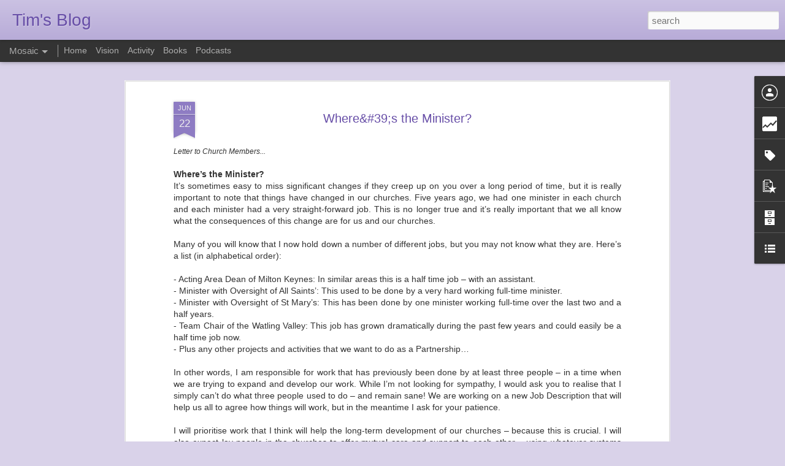

--- FILE ---
content_type: text/html; charset=UTF-8
request_url: http://blog.timnorwood.name/b/stats?style=BLACK_TRANSPARENT&timeRange=ALL_TIME&token=APq4FmD5X24YfW1cxpEhxA9IPI6wPWzjVSJr7JE64R6pn-v488UPRXO6QeJXz4G9QgE69k21OCR6wTKhV-w4zrzu43mtJcuXng&v=0&action=initial&widgetId=Stats1&responseType=js
body_size: 251
content:
{"total":135429,"sparklineOptions":{"backgroundColor":{"fillOpacity":0.1,"fill":"#000000"},"series":[{"areaOpacity":0.3,"color":"#202020"}]},"sparklineData":[[0,7],[1,8],[2,20],[3,99],[4,99],[5,54],[6,10],[7,11],[8,10],[9,20],[10,9],[11,14],[12,16],[13,16],[14,12],[15,14],[16,11],[17,20],[18,6],[19,9],[20,7],[21,6],[22,16],[23,6],[24,19],[25,7],[26,8],[27,6],[28,11],[29,3]],"nextTickMs":3600000}

--- FILE ---
content_type: text/html; charset=UTF-8
request_url: http://blog.timnorwood.name/b/stats?style=BLACK_TRANSPARENT&timeRange=ALL_TIME&token=APq4FmD2cbKxVfvtElPofAMeLhtFcJ9Xcept_VwzMS7Vq3dELa5vizPar7AxVb8fmVyKWnPG2APJJ_JwygDWY2It99WUKR_2FQ&v=0&action=initial&widgetId=Stats1&responseType=js
body_size: 251
content:
{"total":135429,"sparklineOptions":{"backgroundColor":{"fillOpacity":0.1,"fill":"#000000"},"series":[{"areaOpacity":0.3,"color":"#202020"}]},"sparklineData":[[0,7],[1,8],[2,20],[3,99],[4,99],[5,54],[6,10],[7,11],[8,10],[9,20],[10,9],[11,14],[12,16],[13,16],[14,12],[15,14],[16,11],[17,20],[18,6],[19,9],[20,7],[21,6],[22,16],[23,6],[24,19],[25,7],[26,8],[27,6],[28,11],[29,3]],"nextTickMs":3600000}

--- FILE ---
content_type: text/javascript; charset=UTF-8
request_url: http://blog.timnorwood.name/?v=0&action=initial&widgetId=Stats1&responseType=js&xssi_token=AOuZoY6bMAzW6SmYLDejZQ7cqLjr0JZaoQ%3A1769059618668
body_size: 383
content:
try {
_WidgetManager._HandleControllerResult('Stats1', 'initial',{'title': 'Total Pageviews', 'showGraphicalCounter': true, 'showAnimatedCounter': true, 'showSparkline': true, 'statsUrl': '//blog.timnorwood.name/b/stats?style\x3dBLACK_TRANSPARENT\x26timeRange\x3dALL_TIME\x26token\x3dAPq4FmD5X24YfW1cxpEhxA9IPI6wPWzjVSJr7JE64R6pn-v488UPRXO6QeJXz4G9QgE69k21OCR6wTKhV-w4zrzu43mtJcuXng'});
} catch (e) {
  if (typeof log != 'undefined') {
    log('HandleControllerResult failed: ' + e);
  }
}


--- FILE ---
content_type: text/javascript; charset=UTF-8
request_url: http://blog.timnorwood.name/?v=0&action=initial&widgetId=BlogArchive1&responseType=js&xssi_token=AOuZoY6bMAzW6SmYLDejZQ7cqLjr0JZaoQ%3A1769059618668
body_size: 1393
content:
try {
_WidgetManager._HandleControllerResult('BlogArchive1', 'initial',{'url': 'http://blog.timnorwood.name/search?updated-min\x3d1970-01-01T01:00:00%2B01:00\x26updated-max\x3d292278994-08-17T07:12:55Z\x26max-results\x3d50', 'name': 'All Posts', 'expclass': 'expanded', 'toggleId': 'ALL-0', 'post-count': 973, 'data': [{'url': 'http://blog.timnorwood.name/2012/', 'name': '2012', 'expclass': 'expanded', 'toggleId': 'YEARLY-1325376000000', 'post-count': 7, 'data': [{'url': 'http://blog.timnorwood.name/2012/04/', 'name': 'April', 'expclass': 'expanded', 'toggleId': 'MONTHLY-1333234800000', 'post-count': 6, 'posts': [{'title': 'Training Issues...', 'url': 'http://blog.timnorwood.name/2012/04/training-issues.html'}, {'title': 'Styles of Team...', 'url': 'http://blog.timnorwood.name/2012/04/styles-of-team.html'}, {'title': 'iPad Art', 'url': 'http://blog.timnorwood.name/2012/04/ipad-art.html'}, {'title': 'Definition of Collaborative Ministry', 'url': 'http://blog.timnorwood.name/2012/04/definition-of-collaborative-ministry.html'}, {'title': 'Episcopalianism without Bishops?', 'url': 'http://blog.timnorwood.name/2012/04/episcopalianism-without-bishops.html'}, {'title': 'Raised with Him!', 'url': 'http://blog.timnorwood.name/2012/04/raised-with-him.html'}]}, {'url': 'http://blog.timnorwood.name/2012/01/', 'name': 'January', 'expclass': 'collapsed', 'toggleId': 'MONTHLY-1325376000000', 'post-count': 1}]}, {'url': 'http://blog.timnorwood.name/2011/', 'name': '2011', 'expclass': 'collapsed', 'toggleId': 'YEARLY-1293840000000', 'post-count': 102, 'data': [{'url': 'http://blog.timnorwood.name/2011/12/', 'name': 'December', 'expclass': 'collapsed', 'toggleId': 'MONTHLY-1322697600000', 'post-count': 1}, {'url': 'http://blog.timnorwood.name/2011/09/', 'name': 'September', 'expclass': 'collapsed', 'toggleId': 'MONTHLY-1314831600000', 'post-count': 7}, {'url': 'http://blog.timnorwood.name/2011/08/', 'name': 'August', 'expclass': 'collapsed', 'toggleId': 'MONTHLY-1312153200000', 'post-count': 6}, {'url': 'http://blog.timnorwood.name/2011/07/', 'name': 'July', 'expclass': 'collapsed', 'toggleId': 'MONTHLY-1309474800000', 'post-count': 3}, {'url': 'http://blog.timnorwood.name/2011/04/', 'name': 'April', 'expclass': 'collapsed', 'toggleId': 'MONTHLY-1301612400000', 'post-count': 11}, {'url': 'http://blog.timnorwood.name/2011/03/', 'name': 'March', 'expclass': 'collapsed', 'toggleId': 'MONTHLY-1298937600000', 'post-count': 14}, {'url': 'http://blog.timnorwood.name/2011/02/', 'name': 'February', 'expclass': 'collapsed', 'toggleId': 'MONTHLY-1296518400000', 'post-count': 30}, {'url': 'http://blog.timnorwood.name/2011/01/', 'name': 'January', 'expclass': 'collapsed', 'toggleId': 'MONTHLY-1293840000000', 'post-count': 30}]}, {'url': 'http://blog.timnorwood.name/2010/', 'name': '2010', 'expclass': 'collapsed', 'toggleId': 'YEARLY-1262304000000', 'post-count': 29, 'data': [{'url': 'http://blog.timnorwood.name/2010/10/', 'name': 'October', 'expclass': 'collapsed', 'toggleId': 'MONTHLY-1285887600000', 'post-count': 2}, {'url': 'http://blog.timnorwood.name/2010/09/', 'name': 'September', 'expclass': 'collapsed', 'toggleId': 'MONTHLY-1283295600000', 'post-count': 5}, {'url': 'http://blog.timnorwood.name/2010/07/', 'name': 'July', 'expclass': 'collapsed', 'toggleId': 'MONTHLY-1277938800000', 'post-count': 1}, {'url': 'http://blog.timnorwood.name/2010/06/', 'name': 'June', 'expclass': 'collapsed', 'toggleId': 'MONTHLY-1275346800000', 'post-count': 2}, {'url': 'http://blog.timnorwood.name/2010/04/', 'name': 'April', 'expclass': 'collapsed', 'toggleId': 'MONTHLY-1270076400000', 'post-count': 10}, {'url': 'http://blog.timnorwood.name/2010/03/', 'name': 'March', 'expclass': 'collapsed', 'toggleId': 'MONTHLY-1267401600000', 'post-count': 4}, {'url': 'http://blog.timnorwood.name/2010/02/', 'name': 'February', 'expclass': 'collapsed', 'toggleId': 'MONTHLY-1264982400000', 'post-count': 3}, {'url': 'http://blog.timnorwood.name/2010/01/', 'name': 'January', 'expclass': 'collapsed', 'toggleId': 'MONTHLY-1262304000000', 'post-count': 2}]}, {'url': 'http://blog.timnorwood.name/2009/', 'name': '2009', 'expclass': 'collapsed', 'toggleId': 'YEARLY-1230768000000', 'post-count': 270, 'data': [{'url': 'http://blog.timnorwood.name/2009/10/', 'name': 'October', 'expclass': 'collapsed', 'toggleId': 'MONTHLY-1254351600000', 'post-count': 1}, {'url': 'http://blog.timnorwood.name/2009/09/', 'name': 'September', 'expclass': 'collapsed', 'toggleId': 'MONTHLY-1251759600000', 'post-count': 16}, {'url': 'http://blog.timnorwood.name/2009/08/', 'name': 'August', 'expclass': 'collapsed', 'toggleId': 'MONTHLY-1249081200000', 'post-count': 17}, {'url': 'http://blog.timnorwood.name/2009/07/', 'name': 'July', 'expclass': 'collapsed', 'toggleId': 'MONTHLY-1246402800000', 'post-count': 16}, {'url': 'http://blog.timnorwood.name/2009/06/', 'name': 'June', 'expclass': 'collapsed', 'toggleId': 'MONTHLY-1243810800000', 'post-count': 54}, {'url': 'http://blog.timnorwood.name/2009/05/', 'name': 'May', 'expclass': 'collapsed', 'toggleId': 'MONTHLY-1241132400000', 'post-count': 26}, {'url': 'http://blog.timnorwood.name/2009/04/', 'name': 'April', 'expclass': 'collapsed', 'toggleId': 'MONTHLY-1238540400000', 'post-count': 32}, {'url': 'http://blog.timnorwood.name/2009/03/', 'name': 'March', 'expclass': 'collapsed', 'toggleId': 'MONTHLY-1235865600000', 'post-count': 36}, {'url': 'http://blog.timnorwood.name/2009/02/', 'name': 'February', 'expclass': 'collapsed', 'toggleId': 'MONTHLY-1233446400000', 'post-count': 33}, {'url': 'http://blog.timnorwood.name/2009/01/', 'name': 'January', 'expclass': 'collapsed', 'toggleId': 'MONTHLY-1230768000000', 'post-count': 39}]}, {'url': 'http://blog.timnorwood.name/2008/', 'name': '2008', 'expclass': 'collapsed', 'toggleId': 'YEARLY-1199145600000', 'post-count': 477, 'data': [{'url': 'http://blog.timnorwood.name/2008/12/', 'name': 'December', 'expclass': 'collapsed', 'toggleId': 'MONTHLY-1228089600000', 'post-count': 29}, {'url': 'http://blog.timnorwood.name/2008/11/', 'name': 'November', 'expclass': 'collapsed', 'toggleId': 'MONTHLY-1225497600000', 'post-count': 40}, {'url': 'http://blog.timnorwood.name/2008/10/', 'name': 'October', 'expclass': 'collapsed', 'toggleId': 'MONTHLY-1222815600000', 'post-count': 40}, {'url': 'http://blog.timnorwood.name/2008/09/', 'name': 'September', 'expclass': 'collapsed', 'toggleId': 'MONTHLY-1220223600000', 'post-count': 54}, {'url': 'http://blog.timnorwood.name/2008/08/', 'name': 'August', 'expclass': 'collapsed', 'toggleId': 'MONTHLY-1217545200000', 'post-count': 47}, {'url': 'http://blog.timnorwood.name/2008/07/', 'name': 'July', 'expclass': 'collapsed', 'toggleId': 'MONTHLY-1214866800000', 'post-count': 36}, {'url': 'http://blog.timnorwood.name/2008/06/', 'name': 'June', 'expclass': 'collapsed', 'toggleId': 'MONTHLY-1212274800000', 'post-count': 38}, {'url': 'http://blog.timnorwood.name/2008/05/', 'name': 'May', 'expclass': 'collapsed', 'toggleId': 'MONTHLY-1209596400000', 'post-count': 42}, {'url': 'http://blog.timnorwood.name/2008/04/', 'name': 'April', 'expclass': 'collapsed', 'toggleId': 'MONTHLY-1207004400000', 'post-count': 32}, {'url': 'http://blog.timnorwood.name/2008/03/', 'name': 'March', 'expclass': 'collapsed', 'toggleId': 'MONTHLY-1204329600000', 'post-count': 38}, {'url': 'http://blog.timnorwood.name/2008/02/', 'name': 'February', 'expclass': 'collapsed', 'toggleId': 'MONTHLY-1201824000000', 'post-count': 34}, {'url': 'http://blog.timnorwood.name/2008/01/', 'name': 'January', 'expclass': 'collapsed', 'toggleId': 'MONTHLY-1199145600000', 'post-count': 47}]}, {'url': 'http://blog.timnorwood.name/2007/', 'name': '2007', 'expclass': 'collapsed', 'toggleId': 'YEARLY-1167609600000', 'post-count': 64, 'data': [{'url': 'http://blog.timnorwood.name/2007/12/', 'name': 'December', 'expclass': 'collapsed', 'toggleId': 'MONTHLY-1196467200000', 'post-count': 43}, {'url': 'http://blog.timnorwood.name/2007/11/', 'name': 'November', 'expclass': 'collapsed', 'toggleId': 'MONTHLY-1193875200000', 'post-count': 16}, {'url': 'http://blog.timnorwood.name/2007/07/', 'name': 'July', 'expclass': 'collapsed', 'toggleId': 'MONTHLY-1183244400000', 'post-count': 1}, {'url': 'http://blog.timnorwood.name/2007/06/', 'name': 'June', 'expclass': 'collapsed', 'toggleId': 'MONTHLY-1180652400000', 'post-count': 1}, {'url': 'http://blog.timnorwood.name/2007/04/', 'name': 'April', 'expclass': 'collapsed', 'toggleId': 'MONTHLY-1175382000000', 'post-count': 1}, {'url': 'http://blog.timnorwood.name/2007/03/', 'name': 'March', 'expclass': 'collapsed', 'toggleId': 'MONTHLY-1172707200000', 'post-count': 1}, {'url': 'http://blog.timnorwood.name/2007/02/', 'name': 'February', 'expclass': 'collapsed', 'toggleId': 'MONTHLY-1170288000000', 'post-count': 1}]}, {'url': 'http://blog.timnorwood.name/2006/', 'name': '2006', 'expclass': 'collapsed', 'toggleId': 'YEARLY-1136073600000', 'post-count': 17, 'data': [{'url': 'http://blog.timnorwood.name/2006/06/', 'name': 'June', 'expclass': 'collapsed', 'toggleId': 'MONTHLY-1149116400000', 'post-count': 17}]}, {'url': 'http://blog.timnorwood.name/2004/', 'name': '2004', 'expclass': 'collapsed', 'toggleId': 'YEARLY-1072915200000', 'post-count': 7, 'data': [{'url': 'http://blog.timnorwood.name/2004/12/', 'name': 'December', 'expclass': 'collapsed', 'toggleId': 'MONTHLY-1101859200000', 'post-count': 1}, {'url': 'http://blog.timnorwood.name/2004/11/', 'name': 'November', 'expclass': 'collapsed', 'toggleId': 'MONTHLY-1099267200000', 'post-count': 3}, {'url': 'http://blog.timnorwood.name/2004/10/', 'name': 'October', 'expclass': 'collapsed', 'toggleId': 'MONTHLY-1096585200000', 'post-count': 3}]}], 'toggleopen': 'MONTHLY-1333234800000', 'style': 'HIERARCHY', 'title': 'Blog Archive'});
} catch (e) {
  if (typeof log != 'undefined') {
    log('HandleControllerResult failed: ' + e);
  }
}


--- FILE ---
content_type: text/javascript; charset=UTF-8
request_url: http://blog.timnorwood.name/?v=0&action=initial&widgetId=Stats1&responseType=js&xssi_token=AOuZoY6bMAzW6SmYLDejZQ7cqLjr0JZaoQ%3A1769059618668
body_size: 376
content:
try {
_WidgetManager._HandleControllerResult('Stats1', 'initial',{'title': 'Total Pageviews', 'showGraphicalCounter': true, 'showAnimatedCounter': true, 'showSparkline': true, 'statsUrl': '//blog.timnorwood.name/b/stats?style\x3dBLACK_TRANSPARENT\x26timeRange\x3dALL_TIME\x26token\x3dAPq4FmD2cbKxVfvtElPofAMeLhtFcJ9Xcept_VwzMS7Vq3dELa5vizPar7AxVb8fmVyKWnPG2APJJ_JwygDWY2It99WUKR_2FQ'});
} catch (e) {
  if (typeof log != 'undefined') {
    log('HandleControllerResult failed: ' + e);
  }
}


--- FILE ---
content_type: text/javascript; charset=UTF-8
request_url: http://blog.timnorwood.name/?v=0&action=initial&widgetId=BlogList2&responseType=js&xssi_token=AOuZoY6bMAzW6SmYLDejZQ7cqLjr0JZaoQ%3A1769059618668
body_size: 3665
content:
try {
_WidgetManager._HandleControllerResult('BlogList2', 'initial',{'title': 'Blogs to follow', 'sortType': 'LAST_UPDATE_DESCENDING', 'numItemsToShow': 0, 'showIcon': true, 'showItemTitle': true, 'showItemSnippet': true, 'showItemThumbnail': false, 'showTimePeriodSinceLastUpdate': true, 'tagName': 'BlogList2-blog.timnorwood.name', 'textColor': '#000', 'linkColor': '#00c', 'totalItems': 11, 'showAllText': 'Show All', 'showNText': 'Show 11', 'items': [{'displayStyle': 'display: block;', 'blogTitle': 'The Dark Mountain Project', 'blogUrl': 'https://dark-mountain.net/', 'blogIconUrl': 'https://lh3.googleusercontent.com/blogger_img_proxy/AEn0k_sdqfe-TOpwI3CdnCMvlt0iXWQ1ZZg31-R3XhuF9nhNqJLxQTUmkNySTgeSjjcLyIuTsNBPpVOG9ePoQTB5PnBdIQ63vedT_g\x3ds16-w16-h16', 'itemTitle': 'January Archive Offer', 'itemUrl': 'https://dark-mountain.net/january-archive-offer/', 'itemSnippet': '\n\nDelve into our spring issue 2018, an innovative collective of prose, poetry \nand artwork that explores what it means to be human in a world of \ndissolving ...', 'itemThumbnail': '', 'timePeriodSinceLastUpdate': '21 hours ago'}, {'displayStyle': 'display: block;', 'blogTitle': 'nakedpastor', 'blogUrl': 'https://nakedpastor.com', 'blogIconUrl': 'https://lh3.googleusercontent.com/blogger_img_proxy/AEn0k_sOMd0gkdWpBZPdbioYkUvOZScAFB5-0lzwgLHANk1azZY7wMyL_KJIQ8TOrl7ZB12aEUJElt3F8CGJoAhxz4n2uvM7EWF6\x3ds16-w16-h16', 'itemTitle': 'When Your Kids Deconstruct', 'itemUrl': 'https://nakedpastor.com/when-your-kids-deconstruct/', 'itemSnippet': 'Fear-based parenting is popular. Parents love their children so much that \nthey fear anything negative happening to them. They justifiably want to \nprotect t...', 'itemThumbnail': '', 'timePeriodSinceLastUpdate': '6 years ago'}, {'displayStyle': 'display: block;', 'blogTitle': 'Social Networks', 'blogUrl': 'https://blogs.alianzo.com/socialnetworks', 'blogIconUrl': 'https://lh3.googleusercontent.com/blogger_img_proxy/AEn0k_vFCC-BD8wiz7PjQRTh2thDvpa9vMCNljf4NKLbOazRgIbc5he9b8P9Vhpf6-h3QSWgCA2UbvJJA4ma_yz1OOz1VgaZG5amMbo\x3ds16-w16-h16', 'itemTitle': 'Can Facebook\u2019s algorithm problem be solved?', 'itemUrl': 'https://blogs.alianzo.com/socialnetworks/2018/02/05/can-facebooks-algorithm-problem-be-solved/', 'itemSnippet': 'At this year\u2019s DLD conference Facebook\u2019s and Google\u2019s algorithms, which \nhave been abused by politically biased spammers, were the subject of \nseveral debate...', 'itemThumbnail': '', 'timePeriodSinceLastUpdate': '7 years ago'}, {'displayStyle': 'display: block;', 'blogTitle': 'Filey Parish Blog', 'blogUrl': 'http://fileyparish.blogspot.com/', 'blogIconUrl': 'https://lh3.googleusercontent.com/blogger_img_proxy/AEn0k_sBcQXfJpw8PKTNRzIK9-sVT9FXA_VTvxVTh-loKs-Cmmk-BEGFjJryxZ1FwFwpek1M5rW3M5xrMIyHZjAbk7WK63ESXwlSFa5Egt5mWVY\x3ds16-w16-h16', 'itemTitle': 'NEW WEBSITE FROM MARCH 2017', 'itemUrl': 'http://fileyparish.blogspot.com/2017/05/new-website-from-march-2017.html', 'itemSnippet': 'http://fileyparish.org.uk/\n\n\n', 'itemThumbnail': {'url': 'https://3.bp.blogspot.com/-7AknuGWSIQE/WQ-LODthsjI/AAAAAAAAwns/BXQJS-1I9TYuy-tsbptLJZr6p1TvLgsDgCLcB/s72-c/website.tiff', 'width': 72, 'height': 72}, 'timePeriodSinceLastUpdate': '8 years ago'}, {'displayStyle': 'display: block;', 'blogTitle': 'Greenbelt Blog', 'blogUrl': '#respond', 'blogIconUrl': 'https://lh3.googleusercontent.com/blogger_img_proxy/AEn0k_sQjL7jTsybrcadIw8RUAOUOxv5jZ42Bg0ZxMMQIbxzPCQaNwMLX5mqH5IGmSE62Io7xvZXTcrx\x3ds16-w16-h16', 'itemTitle': 'Bearing Witness', 'itemUrl': 'http://www.greenbelt.org.uk/bearing-witness/', 'itemSnippet': '\n\nDoes a million people on a march make any difference? Do two million? If \nsomeone is determined to enact laws which target people for their religious \nbeli...', 'itemThumbnail': '', 'timePeriodSinceLastUpdate': '8 years ago'}, {'displayStyle': 'display: block;', 'blogTitle': 'Practising the Presence of God', 'blogUrl': 'http://archdeaconkaren.blogspot.com/', 'blogIconUrl': 'https://lh3.googleusercontent.com/blogger_img_proxy/AEn0k_twEhLCdDl9_kOJlJBDhlZ04Pwz2Rn78vOREVSkUv_wPRxs3yZu5QiVzoM_tMLc74k1HFOhSf7b64Q3pMb0wp5U2yR1JmU8qw-yD85eSw2Wo_Cw\x3ds16-w16-h16', 'itemTitle': 'Ordination Sermon', 'itemUrl': 'http://archdeaconkaren.blogspot.com/2015/11/ordination-sermon.html', 'itemSnippet': 'It was a privilege to preach at Christ Church, Cathedral Oxford for the \nDiocesan Ordinations.  I used the poems of R S Thomas as part of the \nretreat, along...', 'itemThumbnail': '', 'timePeriodSinceLastUpdate': '10 years ago'}, {'displayStyle': 'display: block;', 'blogTitle': 'St Mary and St Giles, Stony Stratford with All Saints, Calverton', 'blogUrl': 'http://stmarystgilesstonystratford.blogspot.com/', 'blogIconUrl': 'https://lh3.googleusercontent.com/blogger_img_proxy/AEn0k_tYuTYoJuDc9Fmp2M5aJeSVt6EbXwwNklMUCe91_gZo-uLVro7EmPI1lIzzqHF7ARLNXQwF58brw5p7Y5RAE3agGDZ_-7GY0mwEAUHj5EyaZ73aynMC9IQdGiDztP0y\x3ds16-w16-h16', 'itemTitle': 'Grommet Curtain Trends 2015', 'itemUrl': 'http://stmarystgilesstonystratford.blogspot.com/2015/10/grommet-curtain-trends-2015.html', 'itemSnippet': ' Home decor is an essential component in regards to improve your home\x27s \nappearance. Everybody wants to create their house appear as unique as you \npossibly ...', 'itemThumbnail': {'url': 'https://blogger.googleusercontent.com/img/b/R29vZ2xl/AVvXsEjXZyc1hmBmOosSMKRHHXx7GAGjy_rlRk4bjxPx9U5z_lJNUkKuGlBZ7YfTHGx23blh4e82YatjUnks6iqc5BWhcClOpPivZPLl3_ns7kwVbCwHf3D4RdOqjR1QCTx6TA1Gdlsr2qEcJno/s72-c/grommet+curtain+pairs.jpg', 'width': 72, 'height': 72}, 'timePeriodSinceLastUpdate': '10 years ago'}, {'displayStyle': 'display: block;', 'blogTitle': 'Soul Travelogue', 'blogUrl': 'http://soultravelogue.blogspot.com/', 'blogIconUrl': 'https://lh3.googleusercontent.com/blogger_img_proxy/AEn0k_u4L5nvEyUtCfxCxAxW-sluuS7TdR2cWzqtmBy-I4ftU1kpi-Pa5OaCGetktJGVj9w6nVLGUk_WmfCa6h_2mR3sZJdLaKgm_bSyxNO5DmIBRg\x3ds16-w16-h16', 'itemTitle': '', 'itemUrl': 'http://soultravelogue.blogspot.com/2013/03/normal-0-false-false-false-en-gb-x-none.html', 'itemSnippet': ' \nJes\xfas entra en Jerusal\xe9n\nDomingo de Ramos\n\n La cultura popular lo trivializa todo. Muchas iglesias no son inmunes a \neste proceso y, a su manera, tambi\xe9n v...', 'itemThumbnail': {'url': 'https://blogger.googleusercontent.com/img/b/R29vZ2xl/AVvXsEjIADPrtg7kun4qyK6_ClJfWqRh6-9qpEW9t1aRh8daXytUllpyIzujKRuBGwWIpAQHNhiYeBsFgPh7Dl6aan_XKOzBIIt-4zsShbBXsxdJJr1WMS9s2Bbf0ZE62GivgSbFlIIeEeJEdCQ/s72-c/jesus+entra+en+jerusalen-1.jpg', 'width': 72, 'height': 72}, 'timePeriodSinceLastUpdate': '12 years ago'}, {'displayStyle': 'display: block;', 'blogTitle': 'The Food Bank', 'blogUrl': 'http://wwwmkfoodbank.blogspot.com/', 'blogIconUrl': 'https://lh3.googleusercontent.com/blogger_img_proxy/AEn0k_uQ_SuQW2JHJnfcs6qh_Ekl1KlcAINEVaxg1l3GrUxhkuvVlimdqR84dTRNkPSV_ZZtk_zGBQUckyp5aVIsj9AmdJkKLsafYTOXEGCck59g\x3ds16-w16-h16', 'itemTitle': '', 'itemUrl': 'http://wwwmkfoodbank.blogspot.com/2011/09/what-great-day-we-had-yesterday-started.html', 'itemSnippet': 'What a great day we had yesterday! Started off with a lovely assembly at St \nMary\x27s School, Wavendon who sang me two songs - fantastic!\n\nThen met with Rev. D...', 'itemThumbnail': {'url': 'http://3.bp.blogspot.com/-eET1k0S-wkE/TnweWHxkZaI/AAAAAAAAAIo/FLaQezBdxE4/s72-c/thumbnail.jpg', 'width': 72, 'height': 72}, 'timePeriodSinceLastUpdate': '14 years ago'}, {'displayStyle': 'display: block;', 'blogTitle': 'St Georges Cafe Church Wolverton', 'blogUrl': 'http://wolvertoncafechurch.blogspot.com/', 'blogIconUrl': 'https://lh3.googleusercontent.com/blogger_img_proxy/AEn0k_uEmEMjxWDqMNBO_mt80pIwYEJ3N1D9Ws3vshd1W17DyHj4iJoVrx7ImW1E6vqFtj4nkMVN-80_olG50uG5F_h19KygeSVbdA7AVsK4MMc2wG9isBQV\x3ds16-w16-h16', 'itemTitle': 'No more Cafe Church for now.......', 'itemUrl': 'http://wolvertoncafechurch.blogspot.com/2011/08/no-more-cafe-church-for-now.html', 'itemSnippet': '\nSt George\x27s Cafe Church is taking a break. Watch this space or FOLLOW BY \nEMAIL so you hear about any plans for future gatherings.\n\nPlease also let us know ...', 'itemThumbnail': {'url': 'http://1.bp.blogspot.com/-SDNDxkB4iGM/TlN9xRa0cdI/AAAAAAAAAAs/q3vLGgPtjkU/s72-c/imagesCA84Z4D6.jpg', 'width': 72, 'height': 72}, 'timePeriodSinceLastUpdate': '14 years ago'}, {'displayStyle': 'display: block;', 'blogTitle': 'Complexity and Social Networks Blog', 'blogUrl': 'http://www.iq.harvard.edu/blog/netgov/atom.xml', 'blogIconUrl': 'https://lh3.googleusercontent.com/blogger_img_proxy/AEn0k_tL-waR10denzd0W6e29SVufeaPyYZAMs8gyMYDALjWpzknVqjfQdZa2TL880s0Rib0Hd1xE63XOWyOipdEy_mtgtYi2exuex0\x3ds16-w16-h16'}]});
} catch (e) {
  if (typeof log != 'undefined') {
    log('HandleControllerResult failed: ' + e);
  }
}


--- FILE ---
content_type: text/javascript; charset=UTF-8
request_url: http://blog.timnorwood.name/?v=0&action=initial&widgetId=BlogList2&responseType=js&xssi_token=AOuZoY6bMAzW6SmYLDejZQ7cqLjr0JZaoQ%3A1769059618668
body_size: 3665
content:
try {
_WidgetManager._HandleControllerResult('BlogList2', 'initial',{'title': 'Blogs to follow', 'sortType': 'LAST_UPDATE_DESCENDING', 'numItemsToShow': 0, 'showIcon': true, 'showItemTitle': true, 'showItemSnippet': true, 'showItemThumbnail': false, 'showTimePeriodSinceLastUpdate': true, 'tagName': 'BlogList2-blog.timnorwood.name', 'textColor': '#000', 'linkColor': '#00c', 'totalItems': 11, 'showAllText': 'Show All', 'showNText': 'Show 11', 'items': [{'displayStyle': 'display: block;', 'blogTitle': 'The Dark Mountain Project', 'blogUrl': 'https://dark-mountain.net/', 'blogIconUrl': 'https://lh3.googleusercontent.com/blogger_img_proxy/AEn0k_sdqfe-TOpwI3CdnCMvlt0iXWQ1ZZg31-R3XhuF9nhNqJLxQTUmkNySTgeSjjcLyIuTsNBPpVOG9ePoQTB5PnBdIQ63vedT_g\x3ds16-w16-h16', 'itemTitle': 'January Archive Offer', 'itemUrl': 'https://dark-mountain.net/january-archive-offer/', 'itemSnippet': '\n\nDelve into our spring issue 2018, an innovative collective of prose, poetry \nand artwork that explores what it means to be human in a world of \ndissolving ...', 'itemThumbnail': '', 'timePeriodSinceLastUpdate': '21 hours ago'}, {'displayStyle': 'display: block;', 'blogTitle': 'nakedpastor', 'blogUrl': 'https://nakedpastor.com', 'blogIconUrl': 'https://lh3.googleusercontent.com/blogger_img_proxy/AEn0k_sOMd0gkdWpBZPdbioYkUvOZScAFB5-0lzwgLHANk1azZY7wMyL_KJIQ8TOrl7ZB12aEUJElt3F8CGJoAhxz4n2uvM7EWF6\x3ds16-w16-h16', 'itemTitle': 'When Your Kids Deconstruct', 'itemUrl': 'https://nakedpastor.com/when-your-kids-deconstruct/', 'itemSnippet': 'Fear-based parenting is popular. Parents love their children so much that \nthey fear anything negative happening to them. They justifiably want to \nprotect t...', 'itemThumbnail': '', 'timePeriodSinceLastUpdate': '6 years ago'}, {'displayStyle': 'display: block;', 'blogTitle': 'Social Networks', 'blogUrl': 'https://blogs.alianzo.com/socialnetworks', 'blogIconUrl': 'https://lh3.googleusercontent.com/blogger_img_proxy/AEn0k_vFCC-BD8wiz7PjQRTh2thDvpa9vMCNljf4NKLbOazRgIbc5he9b8P9Vhpf6-h3QSWgCA2UbvJJA4ma_yz1OOz1VgaZG5amMbo\x3ds16-w16-h16', 'itemTitle': 'Can Facebook\u2019s algorithm problem be solved?', 'itemUrl': 'https://blogs.alianzo.com/socialnetworks/2018/02/05/can-facebooks-algorithm-problem-be-solved/', 'itemSnippet': 'At this year\u2019s DLD conference Facebook\u2019s and Google\u2019s algorithms, which \nhave been abused by politically biased spammers, were the subject of \nseveral debate...', 'itemThumbnail': '', 'timePeriodSinceLastUpdate': '7 years ago'}, {'displayStyle': 'display: block;', 'blogTitle': 'Filey Parish Blog', 'blogUrl': 'http://fileyparish.blogspot.com/', 'blogIconUrl': 'https://lh3.googleusercontent.com/blogger_img_proxy/AEn0k_sBcQXfJpw8PKTNRzIK9-sVT9FXA_VTvxVTh-loKs-Cmmk-BEGFjJryxZ1FwFwpek1M5rW3M5xrMIyHZjAbk7WK63ESXwlSFa5Egt5mWVY\x3ds16-w16-h16', 'itemTitle': 'NEW WEBSITE FROM MARCH 2017', 'itemUrl': 'http://fileyparish.blogspot.com/2017/05/new-website-from-march-2017.html', 'itemSnippet': 'http://fileyparish.org.uk/\n\n\n', 'itemThumbnail': {'url': 'https://3.bp.blogspot.com/-7AknuGWSIQE/WQ-LODthsjI/AAAAAAAAwns/BXQJS-1I9TYuy-tsbptLJZr6p1TvLgsDgCLcB/s72-c/website.tiff', 'width': 72, 'height': 72}, 'timePeriodSinceLastUpdate': '8 years ago'}, {'displayStyle': 'display: block;', 'blogTitle': 'Greenbelt Blog', 'blogUrl': '#respond', 'blogIconUrl': 'https://lh3.googleusercontent.com/blogger_img_proxy/AEn0k_sQjL7jTsybrcadIw8RUAOUOxv5jZ42Bg0ZxMMQIbxzPCQaNwMLX5mqH5IGmSE62Io7xvZXTcrx\x3ds16-w16-h16', 'itemTitle': 'Bearing Witness', 'itemUrl': 'http://www.greenbelt.org.uk/bearing-witness/', 'itemSnippet': '\n\nDoes a million people on a march make any difference? Do two million? If \nsomeone is determined to enact laws which target people for their religious \nbeli...', 'itemThumbnail': '', 'timePeriodSinceLastUpdate': '8 years ago'}, {'displayStyle': 'display: block;', 'blogTitle': 'Practising the Presence of God', 'blogUrl': 'http://archdeaconkaren.blogspot.com/', 'blogIconUrl': 'https://lh3.googleusercontent.com/blogger_img_proxy/AEn0k_twEhLCdDl9_kOJlJBDhlZ04Pwz2Rn78vOREVSkUv_wPRxs3yZu5QiVzoM_tMLc74k1HFOhSf7b64Q3pMb0wp5U2yR1JmU8qw-yD85eSw2Wo_Cw\x3ds16-w16-h16', 'itemTitle': 'Ordination Sermon', 'itemUrl': 'http://archdeaconkaren.blogspot.com/2015/11/ordination-sermon.html', 'itemSnippet': 'It was a privilege to preach at Christ Church, Cathedral Oxford for the \nDiocesan Ordinations.  I used the poems of R S Thomas as part of the \nretreat, along...', 'itemThumbnail': '', 'timePeriodSinceLastUpdate': '10 years ago'}, {'displayStyle': 'display: block;', 'blogTitle': 'St Mary and St Giles, Stony Stratford with All Saints, Calverton', 'blogUrl': 'http://stmarystgilesstonystratford.blogspot.com/', 'blogIconUrl': 'https://lh3.googleusercontent.com/blogger_img_proxy/AEn0k_tYuTYoJuDc9Fmp2M5aJeSVt6EbXwwNklMUCe91_gZo-uLVro7EmPI1lIzzqHF7ARLNXQwF58brw5p7Y5RAE3agGDZ_-7GY0mwEAUHj5EyaZ73aynMC9IQdGiDztP0y\x3ds16-w16-h16', 'itemTitle': 'Grommet Curtain Trends 2015', 'itemUrl': 'http://stmarystgilesstonystratford.blogspot.com/2015/10/grommet-curtain-trends-2015.html', 'itemSnippet': ' Home decor is an essential component in regards to improve your home\x27s \nappearance. Everybody wants to create their house appear as unique as you \npossibly ...', 'itemThumbnail': {'url': 'https://blogger.googleusercontent.com/img/b/R29vZ2xl/AVvXsEjXZyc1hmBmOosSMKRHHXx7GAGjy_rlRk4bjxPx9U5z_lJNUkKuGlBZ7YfTHGx23blh4e82YatjUnks6iqc5BWhcClOpPivZPLl3_ns7kwVbCwHf3D4RdOqjR1QCTx6TA1Gdlsr2qEcJno/s72-c/grommet+curtain+pairs.jpg', 'width': 72, 'height': 72}, 'timePeriodSinceLastUpdate': '10 years ago'}, {'displayStyle': 'display: block;', 'blogTitle': 'Soul Travelogue', 'blogUrl': 'http://soultravelogue.blogspot.com/', 'blogIconUrl': 'https://lh3.googleusercontent.com/blogger_img_proxy/AEn0k_u4L5nvEyUtCfxCxAxW-sluuS7TdR2cWzqtmBy-I4ftU1kpi-Pa5OaCGetktJGVj9w6nVLGUk_WmfCa6h_2mR3sZJdLaKgm_bSyxNO5DmIBRg\x3ds16-w16-h16', 'itemTitle': '', 'itemUrl': 'http://soultravelogue.blogspot.com/2013/03/normal-0-false-false-false-en-gb-x-none.html', 'itemSnippet': ' \nJes\xfas entra en Jerusal\xe9n\nDomingo de Ramos\n\n La cultura popular lo trivializa todo. Muchas iglesias no son inmunes a \neste proceso y, a su manera, tambi\xe9n v...', 'itemThumbnail': {'url': 'https://blogger.googleusercontent.com/img/b/R29vZ2xl/AVvXsEjIADPrtg7kun4qyK6_ClJfWqRh6-9qpEW9t1aRh8daXytUllpyIzujKRuBGwWIpAQHNhiYeBsFgPh7Dl6aan_XKOzBIIt-4zsShbBXsxdJJr1WMS9s2Bbf0ZE62GivgSbFlIIeEeJEdCQ/s72-c/jesus+entra+en+jerusalen-1.jpg', 'width': 72, 'height': 72}, 'timePeriodSinceLastUpdate': '12 years ago'}, {'displayStyle': 'display: block;', 'blogTitle': 'The Food Bank', 'blogUrl': 'http://wwwmkfoodbank.blogspot.com/', 'blogIconUrl': 'https://lh3.googleusercontent.com/blogger_img_proxy/AEn0k_uQ_SuQW2JHJnfcs6qh_Ekl1KlcAINEVaxg1l3GrUxhkuvVlimdqR84dTRNkPSV_ZZtk_zGBQUckyp5aVIsj9AmdJkKLsafYTOXEGCck59g\x3ds16-w16-h16', 'itemTitle': '', 'itemUrl': 'http://wwwmkfoodbank.blogspot.com/2011/09/what-great-day-we-had-yesterday-started.html', 'itemSnippet': 'What a great day we had yesterday! Started off with a lovely assembly at St \nMary\x27s School, Wavendon who sang me two songs - fantastic!\n\nThen met with Rev. D...', 'itemThumbnail': {'url': 'http://3.bp.blogspot.com/-eET1k0S-wkE/TnweWHxkZaI/AAAAAAAAAIo/FLaQezBdxE4/s72-c/thumbnail.jpg', 'width': 72, 'height': 72}, 'timePeriodSinceLastUpdate': '14 years ago'}, {'displayStyle': 'display: block;', 'blogTitle': 'St Georges Cafe Church Wolverton', 'blogUrl': 'http://wolvertoncafechurch.blogspot.com/', 'blogIconUrl': 'https://lh3.googleusercontent.com/blogger_img_proxy/AEn0k_uEmEMjxWDqMNBO_mt80pIwYEJ3N1D9Ws3vshd1W17DyHj4iJoVrx7ImW1E6vqFtj4nkMVN-80_olG50uG5F_h19KygeSVbdA7AVsK4MMc2wG9isBQV\x3ds16-w16-h16', 'itemTitle': 'No more Cafe Church for now.......', 'itemUrl': 'http://wolvertoncafechurch.blogspot.com/2011/08/no-more-cafe-church-for-now.html', 'itemSnippet': '\nSt George\x27s Cafe Church is taking a break. Watch this space or FOLLOW BY \nEMAIL so you hear about any plans for future gatherings.\n\nPlease also let us know ...', 'itemThumbnail': {'url': 'http://1.bp.blogspot.com/-SDNDxkB4iGM/TlN9xRa0cdI/AAAAAAAAAAs/q3vLGgPtjkU/s72-c/imagesCA84Z4D6.jpg', 'width': 72, 'height': 72}, 'timePeriodSinceLastUpdate': '14 years ago'}, {'displayStyle': 'display: block;', 'blogTitle': 'Complexity and Social Networks Blog', 'blogUrl': 'http://www.iq.harvard.edu/blog/netgov/atom.xml', 'blogIconUrl': 'https://lh3.googleusercontent.com/blogger_img_proxy/AEn0k_tL-waR10denzd0W6e29SVufeaPyYZAMs8gyMYDALjWpzknVqjfQdZa2TL880s0Rib0Hd1xE63XOWyOipdEy_mtgtYi2exuex0\x3ds16-w16-h16'}]});
} catch (e) {
  if (typeof log != 'undefined') {
    log('HandleControllerResult failed: ' + e);
  }
}
